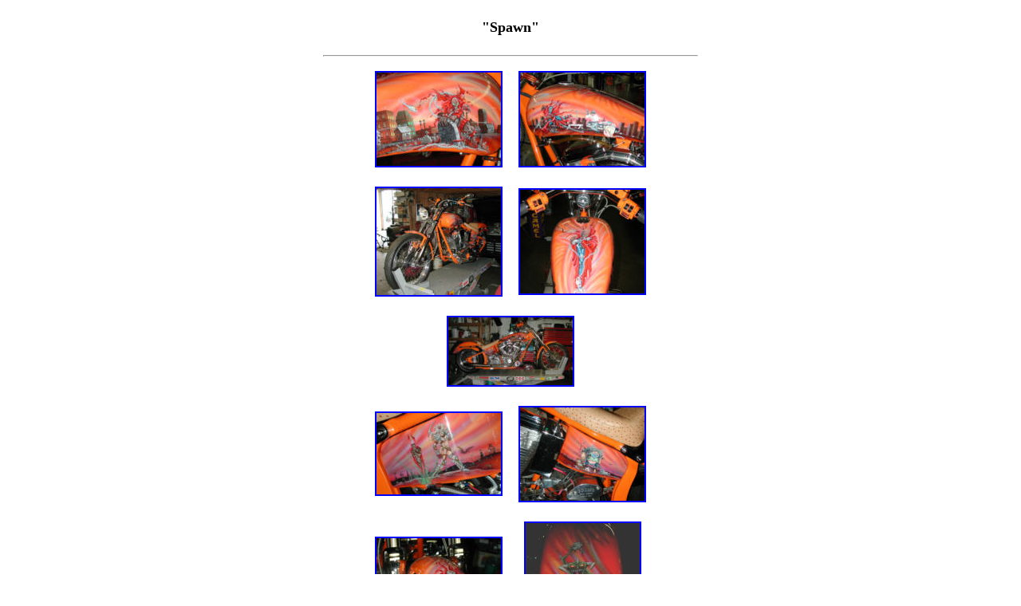

--- FILE ---
content_type: text/html
request_url: http://neverworld.net/palmdalecycle/spawn/
body_size: 1080
content:
<!DOCTYPE html>
<html lang="en-US">



<head>

    <meta charset="utf-8">



    <title>"Spawn" by Dan Cordes</title>

    <style>
        a img {
            border: 2px blue solid;
        }
    </style>

</head>



<body bgcolor="#FFFFFF">

    <div align="center">
        <center>



            <table border="0" cellpadding="0" cellspacing="0" width="470">

                <tr>

                    <td>
                        <p align="center"><font size="4"><strong>&quot;Spawn&quot;</strong></font></p>

                    </td>

                </tr>

                <tr>

                    <td>
                        <hr>

                    </td>

                </tr>

                <tr>

                    <td align="center">
                        <div align="center">
                            <center>
                                <table border="0" cellpadding="10" cellspacing="0">

                                    <tr>

                                        <td align="center">
                                            <a href="spawn02.jpg">
                                                <img src="spawn02-s.jpg" width="156" height="117">
                                            </a>
                                        </td>

                                        <td align="center">
                                            <a href="spawn05.jpg">
                                                <img src="spawn05-s.jpg" alt="spawn05.jpg" width="156"
                                                     height="117">
                                            </a>
                                        </td>

                                    </tr>

                                    <tr>

                                        <td align="center">
                                            <a href="spawn09.jpg">
                                                <img src="spawn09-s.jpg" alt="spawn09.jpg" width="156"
                                                     height="134">
                                            </a>
                                        </td>

                                        <td align="center">
                                            <a href="spawn08.jpg">
                                                <img src="spawn08-s.jpg" alt="spawn08.jpg" width="156"
                                                     height="130">
                                            </a>
                                        </td>

                                    </tr>

                                    <tr>

                                        <td align="center" colspan="2">
                                            <a href="spawn01.jpg">
                                                <img src="spawn01-s.jpg"
                                                     width="156" height="85">
                                            </a>
                                        </td>

                                    </tr>

                                    <tr>

                                        <td align="center">
                                            <a href="spawn03.jpg">
                                                <img src="spawn03-s.jpg" alt="spawn03.jpg" width="156"
                                                     height="102">
                                            </a>
                                        </td>

                                        <td align="center">
                                            <a href="spawn06.jpg">
                                                <img src="spawn06-s.jpg" alt="spawn06.jpg" width="156"
                                                     height="117">
                                            </a>
                                        </td>

                                    </tr>

                                    <tr>

                                        <td align="center">
                                            <a href="spawn07.jpg">
                                                <img src="spawn07-s.jpg" alt="spawn07.jpg" width="156"
                                                     height="117">
                                            </a>
                                        </td>

                                        <td align="center">
                                            <a href="spawn04.jpg">
                                                <img src="spawn04-s.jpg" alt="spawn04.jpg" width="143"
                                                     height="156">
                                            </a>
                                        </td>

                                    </tr>

                                </table>

                            </center>
                        </div>
                    </td>

                </tr>

                <tr>

                    <td align="center">
                        <div align="center">
                            <center>
                                <table border="0" cellpadding="10" cellspacing="0">

                                    <tr>

                                        <td align="center">
                                            This bike was built by Dan

                                            Cordes, a close friend of Harold and owner of

                                            Dan's Transmissions which is just down the street

                                            from Palmdale Cycle. &quot;Spawn&quot; was

                                            featured on the cover of the June '99 issue of

                                            Hot Rod Bikes. The incredibly detailed paint job

                                            was done by a local artist named Jesse James (not

                                            Jesse James of West Coast Choppers fame).
                                        </td>

                                    </tr>

                                </table>

                            </center>
                        </div>
                    </td>

                </tr>

                <tr>

                    <td>
                        <hr>

                    </td>

                </tr>

                <tr>

                    <td align="center">
                        <a href="../"><strong>Home</strong></a><strong>

                            |
                        </strong><a href="../customs/"><strong>Custom Bikes</strong></a><strong>

                            |
                        </strong><a href="../forsale/"><strong>Bikes For Sale</strong></a><strong>

                            |
                        </strong><a href="../links/"><strong>Cool Links</strong></a><strong>

                            |
                        </strong><a href="../shop/"><strong>The Shop</strong></a>
                    </td>

                </tr>

                <tr>

                    <td>
                        <hr>

                    </td>

                </tr>

                <tr>

                    <td align="center">
                        <font size="2">
                            &copy; Copyright 1999-2004

                            Palmdale Cycle. All rights reserved.<br>

                        </font><font size="1">website by </font><a href="mailto:neverworld.net@gmail.com?subject=neverworld.net/palmdalecycle">
                            <font size="1">Tom</font>
                        </a>

                    </td>

                </tr>

            </table>

        </center>
    </div>

</body>

</html>

